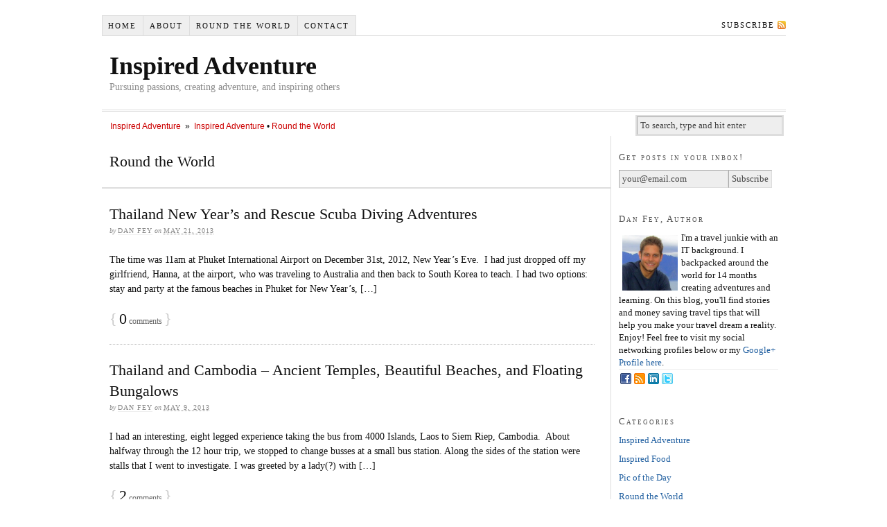

--- FILE ---
content_type: text/html
request_url: https://danfey.com/category/round-the-world/
body_size: 6282
content:
<!DOCTYPE html PUBLIC "-//W3C//DTD XHTML 1.0 Strict//EN" "http://www.w3.org/TR/xhtml1/DTD/xhtml1-strict.dtd">
<html xmlns="http://www.w3.org/1999/xhtml" lang="en-US">
<head profile="http://gmpg.org/xfn/11">
<meta http-equiv="Content-Type" content="text/html; charset=UTF-8" />
<title>Round the World | Inspired Adventure</title>
<meta name="robots" content="noodp, noydir" />
<link rel="stylesheet" href="https://danfey.com/wp-content/themes/thesis_182/style.css" type="text/css" media="screen, projection" />
<link rel="stylesheet" href="https://danfey.com/wp-content/themes/thesis_182/custom/layout.css" type="text/css" media="screen, projection" />
<!--[if lte IE 8]><link rel="stylesheet" href="https://danfey.com/wp-content/themes/thesis_182/lib/css/ie.css" type="text/css" media="screen, projection" /><![endif]-->
<link rel="stylesheet" href="https://danfey.com/wp-content/themes/thesis_182/custom/custom.css" type="text/css" media="screen, projection" />
<link rel="canonical" href="https://danfey.com/category/round-the-world/" />
<link rel="alternate" type="application/rss+xml" title="Inspired Adventure RSS Feed" href="http://feeds.feedburner.com/InspiredAdventure" />
<link rel="pingback" href="https://danfey.com/xmlrpc.php" />
<link rel="EditURI" type="application/rsd+xml" title="RSD" href="https://danfey.com/xmlrpc.php?rsd" />
<link rel='dns-prefetch' href='//s.w.org' />
<link rel="alternate" type="application/rss+xml" title="Inspired Adventure &raquo; Round the World Category Feed" href="https://danfey.com/category/round-the-world/feed/" />
<link rel='https://api.w.org/' href='https://danfey.com/wp-json/' />
		<style type="text/css">.recentcomments a{display:inline !important;padding:0 !important;margin:0 !important;}</style>
		</head>
<body class="custom cat_round-the-world">
<div id="container">
<div id="page">
<ul class="menu">
<li class="tab tab-home"><a href="https://danfey.com">Home</a></li>
<li class="tab tab-1"><a href="https://danfey.com/about/" title="About">About</a></li>
<li class="tab tab-2"><a href="https://danfey.com/round-the-world/" title="Round the World">Round the World</a></li>
<li class="tab tab-3"><a href="https://danfey.com/contact/" title="Contact">Contact</a></li>
<li class="rss"><a href="http://feeds.feedburner.com/InspiredAdventure" title="Inspired Adventure RSS Feed" rel="nofollow">Subscribe</a></li>
</ul>
	<div id="header">
		<p id="logo"><a href="https://danfey.com">Inspired Adventure</a></p>
		<p id="tagline">Pursuing passions, creating adventure, and inspiring others</p>
	</div>
<div class="breadcrumbs"><a href="https://danfey.com">Inspired Adventure</a>&nbsp;&nbsp;&#187;&nbsp;&nbsp;<a href="https://danfey.com/category/inspired-adventure/" rel="category tag">Inspired Adventure</a> &bull; <a href="https://danfey.com/category/round-the-world/" rel="category tag">Round the World</a></div><div id="nav"><div class="nav_container"><div class="search"><form method="get" class="search_form" action="https://danfey.com/">
	<p>
		<input class="text_input" type="text" value="To search, type and hit enter" name="s" id="s" onfocus="if (this.value == 'To search, type and hit enter') {this.value = '';}" onblur="if (this.value == '') {this.value = 'To search, type and hit enter';}" />
		<input type="hidden" id="searchsubmit" value="Search" />
	</p>
</form>
</div></div></div>	<div id="content_box">
		<div id="content" class="hfeed">

			<div id="archive_intro">
				<h1>Round the World</h1>
			</div>
			<div class="post_box top post-904 post type-post status-publish format-standard hentry category-inspired-adventure category-round-the-world tag-southeast-asia tag-thailand" id="post-904">
				<div class="headline_area">
					<h2 class="entry-title"><a href="https://danfey.com/2013/thailand-new-years-and-rescue-scuba-diving-adventures/" rel="bookmark" title="Permanent link to Thailand New Year’s and Rescue Scuba Diving Adventures">Thailand New Year’s and Rescue Scuba Diving Adventures</a></h2>
					<p class="headline_meta">by <span class="author vcard"><a href="https://danfey.com/author/dan/" class="url fn">Dan Fey</a></span> on <abbr class="published date updated" title="2013-05-21">May 21, 2013</abbr></p>
				</div>
				<div class="format_text entry-content">
<p>The time was 11am at Phuket International Airport on December 31st, 2012, New Year&#8217;s Eve.  I had just dropped off my girlfriend, Hanna, at the airport, who was traveling to Australia and then back to South Korea to teach. I had two options: stay and party at the famous beaches in Phuket for New Year’s, [&hellip;]</p>
<p class="to_comments"><span class="bracket">{</span> <a href="https://danfey.com/2013/thailand-new-years-and-rescue-scuba-diving-adventures/#comments" rel="nofollow"><span>0</span> comments</a> <span class="bracket">}</span></p>
				</div>
			</div>

			<div class="post_box post-846 post type-post status-publish format-standard hentry category-inspired-adventure category-round-the-world tag-cambodia tag-southeast-asia tag-thailand" id="post-846">
				<div class="headline_area">
					<h2 class="entry-title"><a href="https://danfey.com/2013/thailand-and-cambodia/" rel="bookmark" title="Permanent link to Thailand and Cambodia &#8211; Ancient Temples, Beautiful Beaches, and Floating Bungalows">Thailand and Cambodia &#8211; Ancient Temples, Beautiful Beaches, and Floating Bungalows</a></h2>
					<p class="headline_meta">by <span class="author vcard"><a href="https://danfey.com/author/dan/" class="url fn">Dan Fey</a></span> on <abbr class="published date updated" title="2013-05-09">May 9, 2013</abbr></p>
				</div>
				<div class="format_text entry-content">
<p>I had an interesting, eight legged experience taking the bus from 4000 Islands, Laos to Siem Riep, Cambodia.  About halfway through the 12 hour trip, we stopped to change busses at a small bus station. Along the sides of the station were stalls that I went to investigate. I was greeted by a lady(?) with [&hellip;]</p>
<p class="to_comments"><span class="bracket">{</span> <a href="https://danfey.com/2013/thailand-and-cambodia/#comments" rel="nofollow"><span>2</span> comments</a> <span class="bracket">}</span></p>
				</div>
			</div>

			<div class="post_box post-794 post type-post status-publish format-standard hentry category-inspired-adventure category-round-the-world tag-laos tag-southeast-asia" id="post-794">
				<div class="headline_area">
					<h2 class="entry-title"><a href="https://danfey.com/2013/escaping-to-laos/" rel="bookmark" title="Permanent link to Escaping to Laos">Escaping to Laos</a></h2>
					<p class="headline_meta">by <span class="author vcard"><a href="https://danfey.com/author/dan/" class="url fn">Dan Fey</a></span> on <abbr class="published date updated" title="2013-04-29">April 29, 2013</abbr></p>
				</div>
				<div class="format_text entry-content">
<p>As I crossed the border from Xishuangbanna, China and into Laos, I saw and immediate difference in the landscape, buildings, and architecture.  I went from the most populous country in the world at 1.4 billion to a country with only about 6 million, that’s 0.4 percent.  Laos is also one of the poorest countries in [&hellip;]</p>
<p class="to_comments"><span class="bracket">{</span> <a href="https://danfey.com/2013/escaping-to-laos/#comments" rel="nofollow"><span>1</span> comment</a> <span class="bracket">}</span></p>
				</div>
			</div>

			<div class="post_box post-765 post type-post status-publish format-standard hentry category-inspired-adventure category-round-the-world tag-asia tag-china" id="post-765">
				<div class="headline_area">
					<h2 class="entry-title"><a href="https://danfey.com/2013/exploring-chinas-beauty-2-of-2/" rel="bookmark" title="Permanent link to Exploring China’s Beauty and History, Part 2 of 2">Exploring China’s Beauty and History, Part 2 of 2</a></h2>
					<p class="headline_meta">by <span class="author vcard"><a href="https://danfey.com/author/dan/" class="url fn">Dan Fey</a></span> on <abbr class="published date updated" title="2013-03-04">March 4, 2013</abbr></p>
				</div>
				<div class="format_text entry-content">
<p>After exploring some of large cities in China (see Exploring China’s Beauty and History Part 1), I was ready to see some lesser known and less populated parts. I also felt more comfortable getting around and traveling on my own in China. I was rewarded with seeing some ridiculous landscapes that I could have never imagined. [&hellip;]</p>
<p class="to_comments"><span class="bracket">{</span> <a href="https://danfey.com/2013/exploring-chinas-beauty-2-of-2/#comments" rel="nofollow"><span>1</span> comment</a> <span class="bracket">}</span></p>
				</div>
			</div>

			<div class="post_box post-729 post type-post status-publish format-standard hentry category-inspired-adventure category-round-the-world tag-asia tag-china" id="post-729">
				<div class="headline_area">
					<h2 class="entry-title"><a href="https://danfey.com/2013/exploring-chinas-beauty-1-of-2/" rel="bookmark" title="Permanent link to Exploring China’s Beauty and History, Part 1 of 2">Exploring China’s Beauty and History, Part 1 of 2</a></h2>
					<p class="headline_meta">by <span class="author vcard"><a href="https://danfey.com/author/dan/" class="url fn">Dan Fey</a></span> on <abbr class="published date updated" title="2013-02-24">February 24, 2013</abbr></p>
				</div>
				<div class="format_text entry-content">
<p>I felt a bit anxious on the ferry from Seoul (Incheon), South Korea to Qingdao, China. China always seems like such a foreign place, so different in culture, language, even political beliefs than much of the western world. Travelers I spoke with who hadn’t been to China were always wary (including myself): “the language barrier [&hellip;]</p>
<p class="to_comments"><span class="bracket">{</span> <a href="https://danfey.com/2013/exploring-chinas-beauty-1-of-2/#comments" rel="nofollow"><span>1</span> comment</a> <span class="bracket">}</span></p>
				</div>
			</div>

			<div class="post_box post-702 post type-post status-publish format-standard hentry category-inspired-adventure category-round-the-world tag-asia tag-south-korea" id="post-702">
				<div class="headline_area">
					<h2 class="entry-title"><a href="https://danfey.com/2012/changing-pace-in-south-korea-love-learning-and-a-marathon/" rel="bookmark" title="Permanent link to Changing pace in South Korea &ndash; Love, Learning, and a Marathon">Changing pace in South Korea &ndash; Love, Learning, and a Marathon</a></h2>
					<p class="headline_meta">by <span class="author vcard"><a href="https://danfey.com/author/dan/" class="url fn">Dan Fey</a></span> on <abbr class="published date updated" title="2012-12-05">December 5, 2012</abbr></p>
				</div>
				<div class="format_text entry-content">
<p>South Korea led to big changes in my travels and my life. One month turned into two; nomadic bouncing between cities every few days turned into a base in one city, Seoul; time spent planning and traveling turned into reading, running, learning a university course, and falling in love. My time in South Korea was [&hellip;]</p>
<p class="to_comments"><span class="bracket">{</span> <a href="https://danfey.com/2012/changing-pace-in-south-korea-love-learning-and-a-marathon/#comments" rel="nofollow"><span>2</span> comments</a> <span class="bracket">}</span></p>
				</div>
			</div>

			<div class="post_box post-658 post type-post status-publish format-standard hentry category-inspired-adventure category-round-the-world" id="post-658">
				<div class="headline_area">
					<h2 class="entry-title"><a href="https://danfey.com/2012/the-ultimate-freedom/" rel="bookmark" title="Permanent link to The Ultimate Freedom – Reflections, thoughts, and learnings after six months of independent travel">The Ultimate Freedom – Reflections, thoughts, and learnings after six months of independent travel</a></h2>
					<p class="headline_meta">by <span class="author vcard"><a href="https://danfey.com/author/dan/" class="url fn">Dan Fey</a></span> on <abbr class="published date updated" title="2012-08-31">August 31, 2012</abbr></p>
				</div>
				<div class="format_text entry-content">
<p>Imagine a world where you have the freedom to do whatever you want whenever you want.  Feel like staying up all night partying on a Tuesday?  How about learning to surf in a small beach town where the motto is “always summer”?  Maybe you wake up and decide you want to climb a volcano and [&hellip;]</p>
<p class="to_comments"><span class="bracket">{</span> <a href="https://danfey.com/2012/the-ultimate-freedom/#comments" rel="nofollow"><span>3</span> comments</a> <span class="bracket">}</span></p>
				</div>
			</div>

			<div class="post_box post-620 post type-post status-publish format-standard hentry category-inspired-adventure category-inspired-food category-round-the-world tag-asia tag-japan" id="post-620">
				<div class="headline_area">
					<h2 class="entry-title"><a href="https://danfey.com/2012/touring-japan-bullet-trains-to-zen-mountain-temples/" rel="bookmark" title="Permanent link to Touring Japan – From Bullet Trains to Zen Mountain Temples">Touring Japan – From Bullet Trains to Zen Mountain Temples</a></h2>
					<p class="headline_meta">by <span class="author vcard"><a href="https://danfey.com/author/dan/" class="url fn">Dan Fey</a></span> on <abbr class="published date updated" title="2012-08-16">August 16, 2012</abbr></p>
				</div>
				<div class="format_text entry-content">
<p>Japan is a country full of culture and heritage.  From cutting edge transportation and toilet seats to beautiful Zen temples and gardens with the ancient sport of sumo, towns where deer are sacred, maid cafes, and nuclear bomb peace memorials in between, Japan has a lot to offer.  Get a taste of the many different [&hellip;]</p>
<p class="to_comments"><span class="bracket">{</span> <a href="https://danfey.com/2012/touring-japan-bullet-trains-to-zen-mountain-temples/#comments" rel="nofollow"><span>2</span> comments</a> <span class="bracket">}</span></p>
				</div>
			</div>

			<div class="post_box post-598 post type-post status-publish format-standard hentry category-inspired-adventure category-round-the-world tag-asia tag-japan" id="post-598">
				<div class="headline_area">
					<h2 class="entry-title"><a href="https://danfey.com/2012/entering-a-new-world-japan/" rel="bookmark" title="Permanent link to Entering a new world – and then climbing it’s highest mountain">Entering a new world – and then climbing it’s highest mountain</a></h2>
					<p class="headline_meta">by <span class="author vcard"><a href="https://danfey.com/author/dan/" class="url fn">Dan Fey</a></span> on <abbr class="published date updated" title="2012-08-07">August 7, 2012</abbr></p>
				</div>
				<div class="format_text entry-content">
<p>I walked off of the plane into a new world in Asia, starting with Japan. This was not the world that I had come to be familiar and comfortable with in South America, where I could communicate effectively in Spanish and navigate the public transit systems. The first differences I noted before I boarded the [&hellip;]</p>
<p class="to_comments"><span class="bracket">{</span> <a href="https://danfey.com/2012/entering-a-new-world-japan/#comments" rel="nofollow"><span>3</span> comments</a> <span class="bracket">}</span></p>
				</div>
			</div>

			<div class="post_box post-587 post type-post status-publish format-standard hentry category-inspired-adventure category-round-the-world tag-peru tag-south-america" id="post-587">
				<div class="headline_area">
					<h2 class="entry-title"><a href="https://danfey.com/2012/colca-canyon-and-mt-misti/" rel="bookmark" title="Permanent link to Colca Canyon and Mt. Misti:　Peru Adventures">Colca Canyon and Mt. Misti:　Peru Adventures</a></h2>
					<p class="headline_meta">by <span class="author vcard"><a href="https://danfey.com/author/dan/" class="url fn">Dan Fey</a></span> on <abbr class="published date updated" title="2012-07-23">July 23, 2012</abbr></p>
				</div>
				<div class="format_text entry-content">
<p>After the Inca Trail and Machu Picchu, my brother Alex, our new friend from the Inca Trail, Tsvetomira, and I had six weeks of adventures together through Peru and Ecuador that included hiking the second highest canyon in the world, hiking a 19,000 ft volcano, sandboarding down giant sand dunes, partying in awesome hostels on [&hellip;]</p>
<p class="to_comments"><span class="bracket">{</span> <a href="https://danfey.com/2012/colca-canyon-and-mt-misti/#comments" rel="nofollow"><span>5</span> comments</a> <span class="bracket">}</span></p>
				</div>
			</div>

			<div class="prev_next">
				<p class="previous"><a href="https://danfey.com/category/round-the-world/page/2/" >&larr; Previous Entries</a></p>
			</div>

		</div>

		<div id="sidebars">
			<div id="sidebar_1" class="sidebar">
				<ul class="sidebar_list">
<li class="widget FeedburnerEmailWidget" id="feedburneremailwidget-3"><h3>Get posts in your inbox!</h3><form id="feedburner_email_widget_sbef" action="https://feedburner.google.com/fb/a/mailverify" method="post" onsubmit="window.open('https://feedburner.google.com/fb/a/mailverify?uri=InspiredAdventure', 'popupwindow', 'scrollbars=yes,width=550,height=520');return true;" target="popupwindow"><input id="feedburner_email_widget_sbef_email" name="email" type="text" value="your@email.com" onclick="javascript:if(this.value=='your@email.com'){this.value= '';}" /><input type="hidden" value="InspiredAdventure" name="uri"/><input type="hidden" value="en_US" name="loc"/><input id="feedburner_email_widget_sbef_submit" type="submit" value="Subscribe" /></form></li><li class="widget widget_aboutme" id="abput_me_3000"><h3>Dan Fey, Author</h3>    <style>
        .aboutme {
            clear: both
        }

        .aboutme * {
            border: 0px solid;
        }

        .aboutme img {
            padding: 0px;
        }
    </style>
    <div class='aboutme'><img width="80" height="80" style='float:left; margin:5px;' src='https://danfey.com/wp-content/uploads/2017/07/profilepic.jpg'>I'm a travel junkie with an IT background. I backpacked around the world for 14 months creating adventures and learning. On this blog, you'll find stories and money saving travel tips that will help you make your travel dream a reality. Enjoy! Feel free to visit my social networking profiles below or my <a href="https://plus.google.com/u/0/+DanFey?rel=author"> Google+ Profile here</a>.<div style='clear:both'></div><div style='border-top: 1px solid #eee; padding-top:5px; position:relative; height:25px'><div style='left:0; position: absolute'><a style='padding:2px' target='_blank' href='https://www.facebook.com/feydan'><img src='https://danfey.com/wp-content/plugins/about-me-3000/facebook.png' border='0'></a><a style='padding:2px' target='_blank' href='InspiredAdventure'><img src='https://danfey.com/wp-content/plugins/about-me-3000/feedburner.png' border='0'></a><a style='padding:2px' target='_blank' href='https://www.linkedin.com/in/feydan/'><img src='https://danfey.com/wp-content/plugins/about-me-3000/linkedin.png' border='0'></a><a style='padding:2px' target='_blank' href='https://twitter.com/Feydan'><img src='https://danfey.com/wp-content/plugins/about-me-3000/twitter.png' border='0'></a></div></div></div></li><li class="widget widget_categories" id="categories-2"><h3>Categories</h3>		<ul>
	<li class="cat-item cat-item-1"><a href="https://danfey.com/category/inspired-adventure/" >Inspired Adventure</a>
</li>
	<li class="cat-item cat-item-6"><a href="https://danfey.com/category/inspired-food/" >Inspired Food</a>
</li>
	<li class="cat-item cat-item-10"><a href="https://danfey.com/category/pic-of-the-day/" >Pic of the Day</a>
</li>
	<li class="cat-item cat-item-4 current-cat"><a href="https://danfey.com/category/round-the-world/" title="Dan&#039;s travels around the world!">Round the World</a>
</li>
		</ul>
</li><li class="widget widget_tag_cloud" id="tag_cloud-2"><h3>Tags</h3><div class="tagcloud"><a href="https://danfey.com/tag/adventures-across-argentina/" class="tag-cloud-link tag-link-16 tag-link-position-1" style="font-size: 12.516129032258pt;" aria-label="Adventures across Argentina (3 items)">Adventures across Argentina</a>
<a href="https://danfey.com/tag/argentina/" class="tag-cloud-link tag-link-12 tag-link-position-2" style="font-size: 14.021505376344pt;" aria-label="Argentina (4 items)">Argentina</a>
<a href="https://danfey.com/tag/asia/" class="tag-cloud-link tag-link-20 tag-link-position-3" style="font-size: 15.225806451613pt;" aria-label="Asia (5 items)">Asia</a>
<a href="https://danfey.com/tag/birthright/" class="tag-cloud-link tag-link-9 tag-link-position-4" style="font-size: 12.516129032258pt;" aria-label="birthright (3 items)">birthright</a>
<a href="https://danfey.com/tag/cambodia/" class="tag-cloud-link tag-link-25 tag-link-position-5" style="font-size: 8pt;" aria-label="Cambodia (1 item)">Cambodia</a>
<a href="https://danfey.com/tag/chile/" class="tag-cloud-link tag-link-13 tag-link-position-6" style="font-size: 12.516129032258pt;" aria-label="Chile (3 items)">Chile</a>
<a href="https://danfey.com/tag/china/" class="tag-cloud-link tag-link-22 tag-link-position-7" style="font-size: 10.709677419355pt;" aria-label="China (2 items)">China</a>
<a href="https://danfey.com/tag/israel/" class="tag-cloud-link tag-link-7 tag-link-position-8" style="font-size: 22pt;" aria-label="Israel (16 items)">Israel</a>
<a href="https://danfey.com/tag/japan/" class="tag-cloud-link tag-link-19 tag-link-position-9" style="font-size: 10.709677419355pt;" aria-label="Japan (2 items)">Japan</a>
<a href="https://danfey.com/tag/jordan/" class="tag-cloud-link tag-link-11 tag-link-position-10" style="font-size: 12.516129032258pt;" aria-label="Jordan (3 items)">Jordan</a>
<a href="https://danfey.com/tag/laos/" class="tag-cloud-link tag-link-24 tag-link-position-11" style="font-size: 8pt;" aria-label="Laos (1 item)">Laos</a>
<a href="https://danfey.com/tag/peru/" class="tag-cloud-link tag-link-17 tag-link-position-12" style="font-size: 12.516129032258pt;" aria-label="Peru (3 items)">Peru</a>
<a href="https://danfey.com/tag/san-francisco/" class="tag-cloud-link tag-link-15 tag-link-position-13" style="font-size: 8pt;" aria-label="San Francisco (1 item)">San Francisco</a>
<a href="https://danfey.com/tag/south-america/" class="tag-cloud-link tag-link-14 tag-link-position-14" style="font-size: 17.784946236559pt;" aria-label="South America (8 items)">South America</a>
<a href="https://danfey.com/tag/southeast-asia/" class="tag-cloud-link tag-link-23 tag-link-position-15" style="font-size: 12.516129032258pt;" aria-label="Southeast Asia (3 items)">Southeast Asia</a>
<a href="https://danfey.com/tag/south-korea/" class="tag-cloud-link tag-link-21 tag-link-position-16" style="font-size: 8pt;" aria-label="South Korea (1 item)">South Korea</a>
<a href="https://danfey.com/tag/thailand/" class="tag-cloud-link tag-link-26 tag-link-position-17" style="font-size: 10.709677419355pt;" aria-label="Thailand (2 items)">Thailand</a>
<a href="https://danfey.com/tag/tips/" class="tag-cloud-link tag-link-8 tag-link-position-18" style="font-size: 15.225806451613pt;" aria-label="Tips (5 items)">Tips</a></div>
</li>		<li class="widget widget_recent_entries" id="recent-posts-2">		<h3>Recent Posts</h3>		<ul>
					<li>
				<a href="https://danfey.com/2013/incredible-india-kolkata-and-bangalore/">Incredible India: Kolkata and Bangalore</a>
						</li>
					<li>
				<a href="https://danfey.com/2013/thailand-new-years-and-rescue-scuba-diving-adventures/">Thailand New Year’s and Rescue Scuba Diving Adventures</a>
						</li>
					<li>
				<a href="https://danfey.com/2013/thailand-and-cambodia/">Thailand and Cambodia &#8211; Ancient Temples, Beautiful Beaches, and Floating Bungalows</a>
						</li>
					<li>
				<a href="https://danfey.com/2013/escaping-to-laos/">Escaping to Laos</a>
						</li>
					<li>
				<a href="https://danfey.com/2013/exploring-chinas-beauty-2-of-2/">Exploring China’s Beauty and History, Part 2 of 2</a>
						</li>
				</ul>
		</li>		<li class="widget widget_recent_comments" id="recent-comments-2"><h3>Recent Comments</h3><ul id="recentcomments"><li class="recentcomments"><span class="comment-author-link"><a href='http://www.HiteshKumar.com' rel='external nofollow' class='url'>Hitesh Kumar . J</a></span> on <a href="https://danfey.com/2012/couchsurfing-vs-hostelling-get-the-most-out-of-traveling/#comment-38333">CouchSurfing vs Hostelling: How to get the most out of traveling</a></li><li class="recentcomments"><span class="comment-author-link"><a href='http://www.4shared.com/office/1NPTPyb8ce/Business_Coaching_-_A_Differen.html' rel='external nofollow' class='url'>Josef</a></span> on <a href="https://danfey.com/2013/incredible-india-kolkata-and-bangalore/#comment-38270">Incredible India: Kolkata and Bangalore</a></li><li class="recentcomments"><span class="comment-author-link">Kristine</span> on <a href="https://danfey.com/2012/couchsurfing-vs-hostelling-get-the-most-out-of-traveling/#comment-37976">CouchSurfing vs Hostelling: How to get the most out of traveling</a></li><li class="recentcomments"><span class="comment-author-link"><a href='http://blogs.rediff.com/noidaextensionofficial/' rel='external nofollow' class='url'>website</a></span> on <a href="https://danfey.com/2012/6000-miles-south-without-a-plan/#comment-37915">Traveling 6000 miles south without a plan: San Francisco to studying Spanish in Patagonia</a></li><li class="recentcomments"><span class="comment-author-link"><a href='http://enchantingfight47.blog.com/2015/02/23/tour-liburan-murah-ke-pulau-tidung/' rel='external nofollow' class='url'>paket wisata pulau tidung tahun 2014</a></span> on <a href="https://danfey.com/2013/incredible-india-kolkata-and-bangalore/#comment-36780">Incredible India: Kolkata and Bangalore</a></li></ul></li><li class="widget widget_archive" id="archives-2"><h3>Archives</h3>		<ul>
			<li><a href='https://danfey.com/2013/12/'>December 2013</a></li>
	<li><a href='https://danfey.com/2013/05/'>May 2013</a></li>
	<li><a href='https://danfey.com/2013/04/'>April 2013</a></li>
	<li><a href='https://danfey.com/2013/03/'>March 2013</a></li>
	<li><a href='https://danfey.com/2013/02/'>February 2013</a></li>
	<li><a href='https://danfey.com/2012/12/'>December 2012</a></li>
	<li><a href='https://danfey.com/2012/08/'>August 2012</a></li>
	<li><a href='https://danfey.com/2012/07/'>July 2012</a></li>
	<li><a href='https://danfey.com/2012/06/'>June 2012</a></li>
	<li><a href='https://danfey.com/2012/05/'>May 2012</a></li>
	<li><a href='https://danfey.com/2012/04/'>April 2012</a></li>
	<li><a href='https://danfey.com/2012/03/'>March 2012</a></li>
	<li><a href='https://danfey.com/2012/02/'>February 2012</a></li>
	<li><a href='https://danfey.com/2012/01/'>January 2012</a></li>
	<li><a href='https://danfey.com/2011/10/'>October 2011</a></li>
	<li><a href='https://danfey.com/2011/09/'>September 2011</a></li>
	<li><a href='https://danfey.com/2011/08/'>August 2011</a></li>
	<li><a href='https://danfey.com/2011/07/'>July 2011</a></li>
		</ul>
		</li><li class="widget widget_meta" id="meta-2"><h3>Meta</h3>			<ul>
						<li><a href="https://danfey.com/wp-login.php">Log in</a></li>
			<li><a href="https://danfey.com/feed/">Entries <abbr title="Really Simple Syndication">RSS</abbr></a></li>
			<li><a href="https://danfey.com/comments/feed/">Comments <abbr title="Really Simple Syndication">RSS</abbr></a></li>
			<li><a href="https://wordpress.org/" title="Powered by WordPress, state-of-the-art semantic personal publishing platform.">WordPress.org</a></li>			</ul>
			</li>				</ul>
			</div>
		</div>
	</div>
	<div id="footer">
		<p><a href="https://danfey.com/wp-admin/">WordPress Admin</a></p>
	</div>
</div>
</div>
<!--[if lte IE 8]>
<div id="ie_clear"></div>
<![endif]-->
<!-- Google Analytics -->
<script>
(function(i,s,o,g,r,a,m){i['GoogleAnalyticsObject']=r;i[r]=i[r]||function(){
(i[r].q=i[r].q||[]).push(arguments)},i[r].l=1*new Date();a=s.createElement(o),
m=s.getElementsByTagName(o)[0];a.async=1;a.src=g;m.parentNode.insertBefore(a,m)
})(window,document,'script','//www.google-analytics.com/analytics.js','ga');

ga('create', 'UA-19182383-7', 'auto');  // Replace with your property ID.
ga('send', 'pageview');

</script>
<!-- End Google Analytics -->
</body>
</html>

--- FILE ---
content_type: text/css
request_url: https://danfey.com/wp-content/themes/thesis_182/custom/custom.css
body_size: 354
content:
/*
File:			custom.css
Description:	Custom styles for Thesis
More Info:		http://diythemes.com/thesis/rtfm/custom-css/
*/
.custom .breadcrumbs {
	font-family:Verdana,Arial;
	font-size:1.2em;
	padding:1.2em 1em 1em 1em;
	//border-bottom:1px dotted #666;
	//border-top:1px dotted #666;
}
.custom .breadcrumbs a {
	color:#cc0000;
	border-bottom:1px dotted #fff;
}
.custom .breadcrumbs a:hover {
	border-bottom:1px dotted #cc0000;
}

/* search box in navigation*/
.custom .search{
width:21em;
margin-left:77em;
margin-top:-3.5em;
border:2px solid #ddd;
background-color: #2F65C2;
}

.custom .nav_container {
width: 78%; 
}
.custom div.nav_container #s {
font-size:1.3em;
padding:0.308em;
width:15.385em;
}

//SOCIAL POSTS
.custom .post_box { position:relative; }
.custom .social-post { left:-0em; position:absolute; top:25.0em; }
	.custom .counter-twitter { margin-bottom:1.4em; margin-left:0em; }
	.custom .counter-fb-like { margin-bottom:1.6em; margin-left:0.5em; }
	.custom .counter-google-one { margin-bottom:1.4em; margin-left:0.2em; }

//SOCIAL ICONS
.custom #social-icons a img { float:left; }

--- FILE ---
content_type: text/plain
request_url: https://www.google-analytics.com/j/collect?v=1&_v=j102&a=10141520&t=pageview&_s=1&dl=https%3A%2F%2Fdanfey.com%2Fcategory%2Fround-the-world%2F&ul=en-us%40posix&dt=Round%20the%20World%20%7C%20Inspired%20Adventure&sr=1280x720&vp=1280x720&_u=IEBAAEABAAAAACAAI~&jid=760634866&gjid=1083716058&cid=1949232301.1768774386&tid=UA-19182383-7&_gid=1553595495.1768774386&_r=1&_slc=1&z=413048019
body_size: -449
content:
2,cG-9BEJ4EXYRS